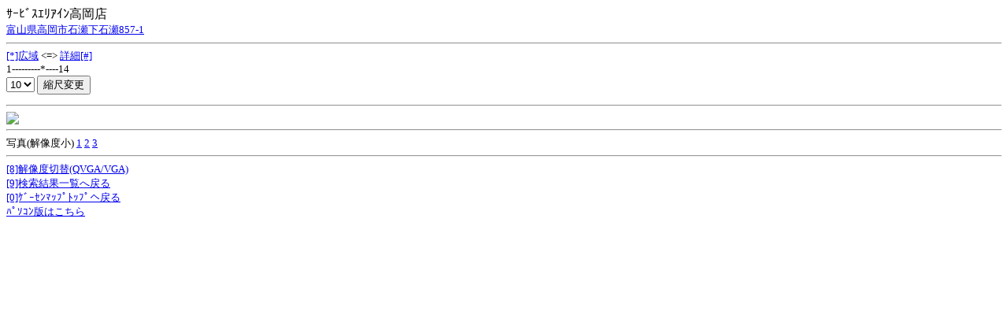

--- FILE ---
content_type: text/html; charset=utf-8
request_url: https://2dera.net/iidx_map/k/map_k.php?shop_id=1438&page=3&pr=16&order=1
body_size: 1292
content:
<html>
<head>
	<meta http-equiv="Content-Type" content="text/html; charset=UTF-8">
	<meta name="viewport" content="width=devicewidth; initial-scale=1.0; maximum-scale=2.0; user-scalable=1;">
	<title>サービスエリアイン高岡店-IIDXｹﾞｰｾﾝﾏｯﾌﾟ</title>
</head>
<body>
		ｻｰﾋﾞｽｴﾘｱｲﾝ高岡店<br>
	<font size="-1">
		<a href="http://maps.google.com/maps?q=36.761035220712,137.04668104649">富山県高岡市石瀬下石瀬857-1</a>
		
		<hr>
		
					<a href="map_k.php?shop_id=1438&zl=13&vga=0&page=3&pr=16&order=1" accesskey="*">[*]広域</a>
				
		&lt;=&gt;
		
					<a href="map_k.php?shop_id=1438&zl=15&vga=0&page=3&pr=16&order=1" accesskey="#">詳細[#]</a>
				
		<br>
		
		1---------*----14<br>
		
		<form method="get" action="map_k.php">
			<input type="hidden" name="shop_id" value="1438">
<input type="hidden" name="vga" value="0">
<input type="hidden" name="page" value="3">
<input type="hidden" name="pr" value="16">
<input type="hidden" name="order" value="1">

			<select name="zl">
															<option value="5">1</option>
																				<option value="6">2</option>
																				<option value="7">3</option>
																				<option value="8">4</option>
																				<option value="9">5</option>
																				<option value="10">6</option>
																				<option value="11">7</option>
																				<option value="12">8</option>
																				<option value="13">9</option>
																				<option value="14" selected="selected">10</option>
																				<option value="15">11</option>
																				<option value="16">12</option>
																				<option value="17">13</option>
																				<option value="18">14</option>
												</select>
			<input type="submit" value="縮尺変更">
		</form>
		<hr>
		
		<img src="http://maps.google.com/staticmap?center=36.761035220712%2C137.04668104649&markers=36.761035220712%2C137.04668104649&zoom=14&size=240x320&maptype=mobile&key=ABQIAAAALb35q_-vqh8Otth1_0wBLRRR-EnD5kW-2-sZlFzU5fv_d0eOYhRg3udVfYd9JlW1x13P3vw9d25LJA">
		
					<hr>
			写真(解像度小)
							<a href="pic_small.php?id=3207">1</a> 
							<a href="pic_small.php?id=1051">2</a> 
							<a href="pic_small.php?id=1050">3</a> 
							
		<hr>
		
		<a href="map_k.php?shop_id=1438&zl=14&vga=1&page=3&pr=16&order=1" accesskey="8">[8]解像度切替(QVGA/VGA)</a><br>
		<a href="find_k.php?page=3&pr=16&order=1" accesskey="9">[9]検索結果一覧へ戻る</a><br>
		<a href="./" accesskey="0">[0]ｹﾞｰｾﾝﾏｯﾌﾟﾄｯﾌﾟへ戻る</a><br>
		<a href="http://2dera.net/iidx_map/index.php?s=1438">ﾊﾟｿｺﾝ版はこちら</a>
	</font>
<img src="/iidx_map/k/ga.php?utmac=MO-35822711-2&amp;utmn=1128911233&amp;utmr=-&amp;utmp=%2Fiidx_map%2Fk%2Fmap_k.php%3Fshop_id%3D1438%26page%3D3%26pr%3D16%26order%3D1&amp;guid=ON" />
</body>
</html>